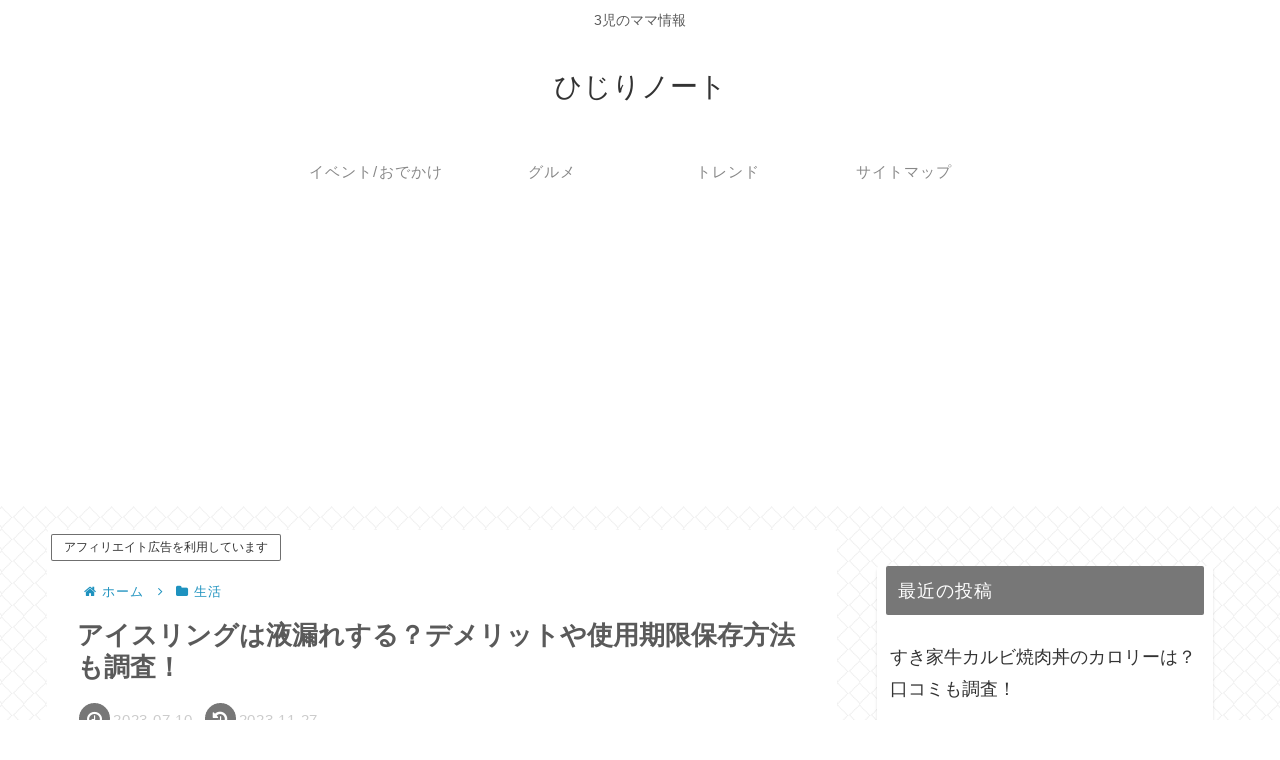

--- FILE ---
content_type: text/html; charset=utf-8
request_url: https://www.google.com/recaptcha/api2/aframe
body_size: 266
content:
<!DOCTYPE HTML><html><head><meta http-equiv="content-type" content="text/html; charset=UTF-8"></head><body><script nonce="eNUaAr2TBX2elJyKO9s1rQ">/** Anti-fraud and anti-abuse applications only. See google.com/recaptcha */ try{var clients={'sodar':'https://pagead2.googlesyndication.com/pagead/sodar?'};window.addEventListener("message",function(a){try{if(a.source===window.parent){var b=JSON.parse(a.data);var c=clients[b['id']];if(c){var d=document.createElement('img');d.src=c+b['params']+'&rc='+(localStorage.getItem("rc::a")?sessionStorage.getItem("rc::b"):"");window.document.body.appendChild(d);sessionStorage.setItem("rc::e",parseInt(sessionStorage.getItem("rc::e")||0)+1);localStorage.setItem("rc::h",'1769796869975');}}}catch(b){}});window.parent.postMessage("_grecaptcha_ready", "*");}catch(b){}</script></body></html>

--- FILE ---
content_type: application/x-javascript
request_url: https://www.analyticsip.net/getIP/public_html/ra/script.php
body_size: 2638
content:
(function(){
  var referer=(location.href!=parent.location.href)?parent.document.referrer:document.referrer,
  requestUrl=location.protocol+'//'+location.host+location.pathname+location.search,
  userAgent=navigator.userAgent.toLowerCase(),
  browser={
    Version: (userAgent.match(/.+(?:rv|it|ra|ie)[\/: ]([\d.]+)/) || [])[1],
    Safari: /webkit/.test(userAgent),
    Opera: /opera/.test(userAgent),
    IE: /msie/.test(userAgent) && !/opera/.test(userAgent),
    Mozilla: /mozilla/.test(userAgent) && !/(compatible|webkit)/.test(userAgent),
    Chrome: /chrome/.test(userAgent)
  },
  RaTracker = function(){
    var t=(new Date()).getTime();
    this.accessTime=t;
    return this;
  };
  RaTracker.prototype = {
    type: {
      Load: '0',
      Click: '1',
      BtnClick: '2',
      Adsense: 'g'
    },
    clickRel: '_RAclick',
    trackingUrl: 'https://www.analyticsip.net/getIP/public_html/ra/track.php',
    accessTime: null,
    getTitle: function(){
      if(document.getElementById('title')){
        var elmT=document.getElementsByTagName('title')[0];
        return (browser.IE)?elmT.innerHTML:elmT.firstChild.nodeValue;
      }else{
        return document.title;
      }
    },
    getTrackingUrl: function(url,title,referer,type){
      return this.trackingUrl+'?LT='+type
                             +'&RF='+encodeURIComponent(referer)
                             +'&UR='+encodeURIComponent(url)
                             +'&TI='+encodeURIComponent(title)
                             +'&SW='+screen.width
                             +'&SH='+ screen.height
                             +'&SC='+screen.colorDepth
                             +'&s='+Math.floor(Math.random()*100);
    },
    sendServer: function(url,dom){
      if(dom){
        var itemElm=document.getElementById('item');
        var bodyElm=(itemElm)?itemElm:document.getElementsByTagName('body').item(0);
        var scriptElm=document.createElement('script');
        scriptElm.setAttribute('src',url);
        scriptElm.setAttribute('defer','defer');
        bodyElm.appendChild(scriptElm);
        this.wait(0.4);
      }else{
        document.write('<script type="text/javascript" src="'+url+'" defer="defer"></script>');
      }
      return this;
    },
    clickTrack: function(e){
      var url=title=rel='';
      var targetElm=this.getTargetElm(e);
      var targetName=targetElm.nodeName.toLowerCase();
      var clickCheck=function(url,rel,clickRel){
        return (url&&url.match("^(https?|ftp):\/\/")&&(!url.match(location.host)||rel==clickRel))?true:false;
      }
      switch(targetName){
        case 'a':
          url=targetElm.href;
          title=(browser.IE)?targetElm.innerText:targetElm.text;
          rel=(targetElm.rel!==undefined)?targetElm.rel:'';
          if(clickCheck(url,rel,this.clickRel))
            this.sendServer(this.getTrackingUrl(url,title,requestUrl,this.type.Click),true);
          break;
        case 'input':
          if (targetElm.type.toLowerCase() == 'button' || targetElm.type.toLowerCase() == 'submit') {
            url=requestUrl+'#'+targetElm.value;
            title='['+targetElm.value+'] ('+this.getTitle()+')';
            this.sendServer(this.getTrackingUrl(url,title,requestUrl,this.type.BtnClick),true);
          }
          break;
        default:
          if (targetElm.parentNode.href!==undefined) {
            url=targetElm.parentNode.href;
            title=(targetElm.alt!==undefined)?targetElm.alt:((browser.IE)?targetElm.innerText:targetElm.firstChild.nodeValue);
            rel=(targetElm.parentNode.rel!==undefined)?targetElm.parentNode.rel:'';
            if(clickCheck(url,rel,this.clickRel))
              this.sendServer(this.getTrackingUrl(url,title,requestUrl,this.type.Click),true);
          }
          break;
      }
    },
    adsenseElms: new Array(),
    adsenseOnFocus: false,
    adsenseTargetElm: null,
    adsenseTrack: function(){
      if(this.adsenseOnFocus){
        for(var i=0;i<this.adsenseElms.length;i++){
          if(this.adsenseElms[i]==this.adsenseTargetElm){
            var url=encodeURIComponent('Unit='+(i+1)+',Size='+this.adsenseElms[i].width+'x'+this.adsenseElms[i].height);
            this.sendServer(this.getTrackingUrl(url,url,requestUrl,this.type.Adsense),true);
            this.adsenseOnFocus=false;
            break;
          }
        }
      }
    },
    adsenseSearch: function(e){
      var iframeElms=document.getElementsByTagName('iframe');
      var findAd=false; 
      for(var i=0;i<iframeElms.length;i++){
        findAd=false;
        if(iframeElms[i].src.indexOf('googlesyndication.com')>-1||iframeElms[i].src.indexOf('googleads.g.doubleclick.net')>-1)findAd=true;
        if(iframeElms[i].id&&iframeElms[i].id.indexOf('aswift_')>-1&&iframeElms[i].parentNode.tagName.toLowerCase()=='ins'&&iframeElms[i].parentNode.id!==undefined&&iframeElms[i].parentNode.id.indexOf('aswift_')>-1)findAd=true;
        if(findAd){
          this.adsenseElms[this.adsenseElms.length]=iframeElms[i];
          if(browser.IE){
            this.addEvent('focus',RaTracker.transfer.adsenseFocus,iframeElms[i]);
            this.addEvent('blur',RaTracker.transfer.adsenseBlur,iframeElms[i]);
            this.addEvent('beforeunload',RaTracker.transfer.adsenseTrack,window);
          }else{
            this.addEvent('mouseover',RaTracker.transfer.adsenseFocus	,iframeElms[i]);
            this.addEvent('mouseout',RaTracker.transfer.adsenseBlur,iframeElms[i]);
            if(browser.Opera){
              this.addEvent('unload',RaTracker.transfer.adsenseTrack,window);
            }else{
              this.addEvent('beforeunload',RaTracker.transfer.adsenseTrack,window);
            }
          }
        }
      }
    },
    adsenseFocus: function(e){
      this.adsenseOnFocus=true;
      this.adsenseTargetElm=this.getTargetElm(e);
    },
    adsenseBlur: function(){
      this.adsenseOnFocus=false;
      this.adsenseTargetElm=null;
    },
    documentReady: function(callback) {
      if (browser.IE) {
        (function(){
          try {
            document.documentElement.doScroll('left');
          } catch(error) {
            setTimeout(arguments.callee, 0);
            return;
          }
          callback.apply(document);
        })();
      } else {
        if (document.addEventListener) {
          document.addEventListener('DOMContentLoaded',callback,false);
        } else {
          window.attachEvent ? window.attachEvent('onload',callback) : window.addEventListener('load',callback,false);
        }
      }
      return document;
    },
    addEvent: function(e, callback, obj) {
      if ((obj.nodeType !== undefined && (obj.nodeType === 1 || obj.nodeType === 9)) || obj===window) 
        obj.attachEvent ? obj.attachEvent('on'+e,callback) : obj.addEventListener(e,callback,false);
      return obj;
    },
    getTargetElm: function(e) {
      return window.event?window.event.srcElement:e.target;
    },
    wait: function(second){
      var w=(new Date()).getTime()+(second*1000);
      while(true){
        if((new Date()).getTime()>w){return;}
      }
    },
    doTracking: function(){
      this.sendServer(this.getTrackingUrl(requestUrl,this.getTitle(),referer,this.type.Load),false);
      this.addEvent('click',RaTracker.transfer.clickTrack,document);
      if(browser.IE) this.addEvent('contextmenu',RaTracker.transfer.clickTrack,document);
      this.documentReady(RaTracker.transfer.adsenseSearch);
      return this;
    }
  }
  RaTracker.transfer = {
    clickTrack: function(e){__RaTracker.clickTrack(e);},
    adsenseTrack: function(e){__RaTracker.adsenseTrack(e);},
    adsenseSearch: function(e){__RaTracker.adsenseSearch(e);},
    adsenseFocus: function(e){__RaTracker.adsenseFocus(e);},
    adsenseBlur: function(e){__RaTracker.adsenseBlur(e);}
  }
  window.__RaTracker = new RaTracker();
  __RaTracker.doTracking();
})()


// 20130127 追加 ここから

//共通処理クラス
var TrackCommonMethod = function() {
};

// prototype内ではメンバ変数は持てない
// メンバ変数はTrackCommonMethodに記載すること
// TrackCommonMethodクラス
TrackCommonMethod.prototype = {

    getIP: function(){
        return '18.217.199.19';
    },
    getCookie: function(){
        return 'debbf594034e67fd297c900faa9c2ba8';
    },
    getRequestURI: function(){
        var pathName = location.pathname;
        return encodeURIComponent(pathName);
    },
    getAccessTime: function(){
        return '20260131_0314_24';
    }
};

var trackCommonMethod = new TrackCommonMethod();


--- FILE ---
content_type: application/javascript; charset=utf-8;
request_url: https://dalc.valuecommerce.com/app3?p=889902780&_s=https%3A%2F%2Fhijirinoto.com%2Ficeringekimore%2F&vf=iVBORw0KGgoAAAANSUhEUgAAAAMAAAADCAYAAABWKLW%2FAAAAMElEQVQYV2NkFGP4n5H2lWFWCzcDo1mE0P%2FF%2BYwMhoffMzBu5Or6H%2FWsiKFHgIUBAABgDTGo4Uw8AAAAAElFTkSuQmCC
body_size: 822
content:
vc_linkswitch_callback({"t":"697cf504","r":"aXz1BAAD6TMS2ccTCooAHwqKC5aaOQ","ub":"aXz1AwAANlgS2ccTCooCsQqKC%2FD8lw%3D%3D","vcid":"_l5Hc1WgNOCQAHMo1iYO-OwhAVXRphd5qZCM_vo7VtbpvGI_GRbiag","vcpub":"0.256307","paypaystep.yahoo.co.jp":{"a":"2821580","m":"2201292","g":"7f98ab6a8c"},"mini-shopping.yahoo.co.jp":{"a":"2821580","m":"2201292","g":"7f98ab6a8c"},"qoo10.jp":{"a":"2858864","m":"3560897","g":"d97f712f8c"},"shopping.geocities.jp":{"a":"2821580","m":"2201292","g":"7f98ab6a8c"},"l":4,"shopping.yahoo.co.jp":{"a":"2821580","m":"2201292","g":"7f98ab6a8c"},"p":889902780,"paypaymall.yahoo.co.jp":{"a":"2821580","m":"2201292","g":"7f98ab6a8c"},"s":3708294,"hands.net":{"a":"2505928","m":"2288842","g":"d255bb4e8c"},"approach.yahoo.co.jp":{"a":"2821580","m":"2201292","g":"7f98ab6a8c"}})